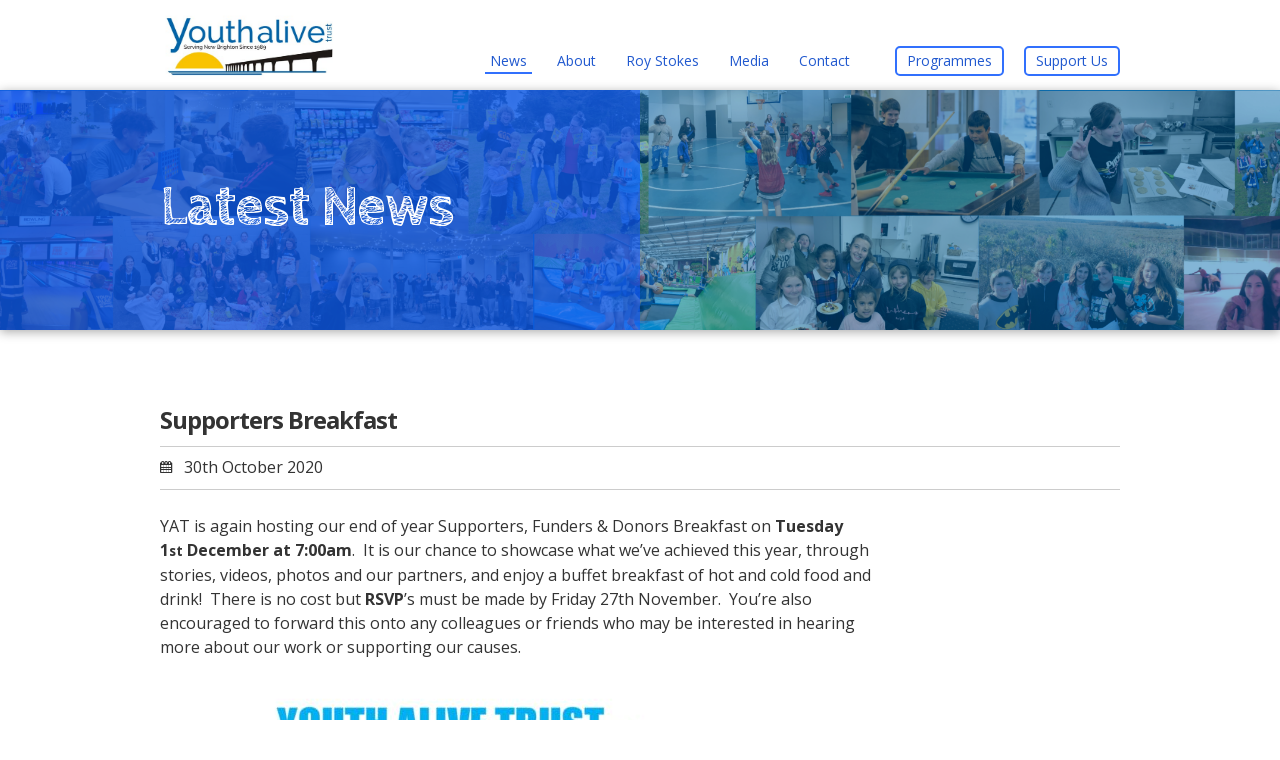

--- FILE ---
content_type: text/html; charset=UTF-8
request_url: https://www.youthalivetrust.org.nz/2020/supporters-breakfast/
body_size: 3188
content:
<!DOCTYPE html>
<!--[if lt IE 7]>      <html class="no-js lt-ie9 lt-ie8 lt-ie7"> <![endif]-->
<!--[if IE 7]>         <html class="no-js lt-ie9 lt-ie8"> <![endif]-->
<!--[if IE 8]>         <html class="no-js lt-ie9"> <![endif]-->
<!--[if gt IE 8]><!--> <html class="no-js"> <!--<![endif]-->

<head>
<title>Supporters Breakfast | Youth Alive Trust</title>

<meta charset=utf-8>

<meta name="description" content="Youth Alive Trust is a youth agency based in New Brighton, Christchurch, supporting young people & families in schools, the community and our large facility." />
<meta property='og:url' content='https://www.youthalivetrust.co.nz' />
<meta property='og:title' content='Supporters Breakfast | Youth Alive Trust' />
<meta property='og:site_name' content='Youth Alive Trust' />
<meta property='og:description' content='Youth Alive Trust is a youth agency based in New Brighton, Christchurch, supporting young people & families in schools, the community and our large facility.' />
<meta property='og:type' content='website' />

<meta name="viewport" content="width=device-width, initial-scale=1">


<link rel="stylesheet" type="text/css" href="https://www.youthalivetrust.org.nz/wp-content/themes/yat1.1/style.css?1" media="all" />
<link rel="stylesheet" type="text/css" href="https://www.youthalivetrust.org.nz/assets/c/font-awesome.css" media="all" />
<link href='//fonts.googleapis.com/css?family=Open+Sans:400,600,700' rel='stylesheet' type='text/css'>

<!--[if lt IE 9]>
<script type="text/javascript" src="https://www.youthalivetrust.org.nz/assets/j/selectivizr-min.js"></script>
<![endif]-->

<!--[if IE 7]>
<link rel="stylesheet" type="text/css" href="https://www.youthalivetrust.org.nz/assets/c/font-awesome-ie7.css" media="all" />
<![endif]-->

<script type="text/javascript" src="https://www.youthalivetrust.org.nz/assets/j/modernizr.2.6.2.basic.js"></script>

<link href='//fonts.googleapis.com/css?family=Cabin+Sketch:400,700' rel='stylesheet' type='text/css'>

<script src="//ajax.googleapis.com/ajax/libs/jquery/1.7.2/jquery.min.js"></script>
<script>window.jQuery || document.write("<script src='https://www.youthalivetrust.org.nz/assets/j/jquery-1.7.2.min.js'>\x3C/script>")</script>
<script type="text/javascript" src="https://www.youthalivetrust.org.nz/assets/j/jquery.fitvids.js"></script>
<script type="text/javascript" src="https://www.youthalivetrust.org.nz/assets/j/jquery.smooth-scroll.min.js"></script>
<script type="text/javascript" src="https://www.youthalivetrust.org.nz/assets/j/site.js"></script>

<link rel="alternate" type="application/rss+xml" title="Youth Alive Trust - News Feed" href="https://www.youthalivetrust.org.nz/feed/" />

<style>
.page-header {background:url('https://www.youthalivetrust.org.nz/assets/YAT-Website-Banner-Blue20230720-Transparency-e1690769730880.png') no-repeat center center; background-size:cover}
.home-lede {background:url('https://www.youthalivetrust.org.nz/assets/YAT-Website-Banner20230720-e1690769676157.png') no-repeat center center; background-size:cover}
</style>

<script type="text/javascript">  
    function show_menu(id) {
       var e = document.getElementById(id);
       if(e.style.display == 'block')
          e.style.display = 'none';   
       else
          e.style.display = 'block';
    }
</script>

</head>

<body id="top">
	<header>
		<div class="container group">
			<a href="https://www.youthalivetrust.org.nz"><img src="https://www.youthalivetrust.org.nz/assets/i/yat_logo_2021.jpg" class="logo" alt="Youth Alive Trust" title="Youth Alive Trust" /></a>
			
			<ul class="nav group">
				<!--
				<li><a href="https://www.youthalivetrust.org.nz">Home</a></li>			-->
				<li class="active"><a href="https://www.youthalivetrust.org.nz/news/">News</a></li>
				<li ><a href="https://www.youthalivetrust.org.nz/about/">About</a></li>
				<li ><a href="https://www.youthalivetrust.org.nz/roystokes/">Roy Stokes</a></li>
				<li ><a href="https://www.youthalivetrust.org.nz/media/">Media </a></li>
				<li ><a href="https://www.youthalivetrust.org.nz/contact/">Contact</a></li>
				<li class="cta first-cta "><a href="https://www.youthalivetrust.org.nz/programmes">Programmes</a></li>
				<li class="cta "><a href="https://www.youthalivetrust.org.nz/support-us/">Support Us</a></li>
			</ul>
			
			<!--
			<img src="https://www.youthalivetrust.org.nz/assets/i/menu.png" onclick="show_menu('mobile-menu')" class="menu" height=45 />
			-->
			<div class="menu" onclick="show_menu('mobile-menu')"><i class="icon-reorder"></i></div>
			<div class="clear"></div>
			<ul id="mobile-menu">
				<li><a href="https://www.facebook.com/youthalivetrustnz" class="mobile-menu-facebook">Join us on Facebook</a></li>
				<li><a href="https://www.youthalivetrust.org.nz/news/">News</a></li>
				<li><a href="https://www.youthalivetrust.org.nz/about/">About</a></li>
				<li><a href="https://www.youthalivetrust.org.nz/roystokes/">Roy Stokes</a></li>
				<li><a href="https://www.youthalivetrust.org.nz/media/">Media</a></li>
				<li><a href="https://www.youthalivetrust.org.nz/programmes/">Programmes</a></li>
				<li><a href="https://www.youthalivetrust.org.nz/support-us/">Support Us</a></li>
				<li><a href="https://www.youthalivetrust.org.nz/contact/">Contact</a></li>
			</ul>
		</div>	
	</header>
	
	<div class="page-header">
		<div class="overlay">
			<div class="header-container">
				<h1>Latest News</h1>
			</div>
		</div>
	</div>
	
	<div class="main group">
		<div class="container group">
			<p class="lede-p"></p>
			

				 
					
					<article class="post group">
						<h1><a href="https://www.youthalivetrust.org.nz/2020/supporters-breakfast/" rel="bookmark" title="Permanent Link to Supporters Breakfast">Supporters Breakfast</a></h1>

						<div class="post-meta group">
							<p><i class="icon-calendar"></i> 30th October 2020</p>
							<!--<p><i class="icon-user"></i> yatadmin</p>-->
						</div>
						
						<div class="content">						
							<p>YAT is again hosting our end of year Supporters, Funders &amp; Donors Breakfast on <strong>Tuesday 1<span style="font-size: 13.3333px;">st</span> December at 7:00am</strong>.  It is our chance to showcase what we’ve achieved this year, through stories, videos, photos and our partners, and enjoy a buffet breakfast of hot and cold food and drink!  There is no cost but <strong>RSVP</strong>’s must be made by Friday 27<sup>th</sup> November.  You’re also encouraged to forward this onto any colleagues or friends who may be interested in hearing more about our work or supporting our causes.</p>
<img loading="lazy" width="600" height="776" class="aligncenter size-medium wp-image-4500" src="http://www.youthalivetrust.org.nz/assets/2020-Breakfast-Invitation-600x776.jpg" alt="" srcset="https://www.youthalivetrust.org.nz/assets/2020-Breakfast-Invitation-600x776.jpg 600w, https://www.youthalivetrust.org.nz/assets/2020-Breakfast-Invitation-300x388.jpg 300w, https://www.youthalivetrust.org.nz/assets/2020-Breakfast-Invitation-768x994.jpg 768w, https://www.youthalivetrust.org.nz/assets/2020-Breakfast-Invitation-900x1165.jpg 900w, https://www.youthalivetrust.org.nz/assets/2020-Breakfast-Invitation.jpg 1275w" sizes="(max-width: 600px) 100vw, 600px" />
						</div>
					</article>
		
				<script>
					
				</script>
				
							
					
					<div class="page-nav">
											</div>
					
		
								
				
						
			</div>				
		</div>
	</div>
	
	


	<footer>
		<div class="footer-background">
			<div class="container group">
				<div class="connect">
					<p>Join us on <a href="http://www.facebook.com/youthalivetrustnz" class="facebook">Facebook</a> and sign up to our newsletter to receive updates on what's happening.</p>
					<!-- Begin MailChimp Signup Form -->
					<div id="mc_embed_signup group">
						<form action="http://yat.us3.list-manage2.com/subscribe/post?u=a7df4a530558b9602998b1e0f&amp;id=8effab2e42" method="post" id="mc-embedded-subscribe-form" name="mc-embedded-subscribe-form" class="validate" target="_blank" novalidate>

						<div class="mc-field-group">		
							<input type="email" value="" placeholder="Email address" name="EMAIL" class="required email" id="mce-EMAIL">
							<input type="submit" value="Subscribe" name="subscribe" id="mc-embedded-subscribe" class="button bluebutton submitnewsletter">
						</div>
						<div id="mce-responses">
							<div class="response" id="mce-error-response" style="display:none"></div>
							<div class="response" id="mce-success-response" style="display:none"></div>
						</div>
						</form>
					</div>
					<!--End mc_embed_signup-->
				<div class="clear clear-600"></div>
				</div>
				
				<div class="donate">
					<p>We depend on the support of the community to continue our work. We would greatly appreciate and the thankful for yours.</p>
					<p class="donate-cta"><a href="https://www.youthalivetrust.org.nz/support-us/#Donate">Donate</a><a href="https://www.youthalivetrust.org.nz/support-us/#Volunteer">Volunteer</a><a href="https://www.youthalivetrust.org.nz/support-us/#Internship">Internships</a></p>
				</div>
			</div>	
		</div>	
		
		<div class="notices">
			<div class="container">
				<p>Copyright &copy; Youth Alive Trust 2026<span> &nbsp;|&nbsp; <a href="https://www.youthalivetrust.org.nz/contact">Contact us</a></span></p>
			</div>
		</div>	
	</footer>

<script>
	if ($(window).width() < 550) {
	$("iframe").css("width","300").css("height","169");
	}
						
$(window).bind('resize ready', function(){
	if ($(window).width() < 550)
		$("iframe").css("width","300").css("height","169");
	else
		$("iframe").css("width","500").css("height","281");
});
</script>

<script type="text/javascript">
  var _gaq = _gaq || [];
  _gaq.push(['_setAccount', 'UA-50805173-1']);
  _gaq.push(['_trackPageview']);

  (function() {
    var ga = document.createElement('script'); ga.type = 'text/javascript'; ga.async = true;
    ga.src = ('https:' == document.location.protocol ? 'https://ssl' : 'http://www') + '.google-analytics.com/ga.js';
    var s = document.getElementsByTagName('script')[0]; s.parentNode.insertBefore(ga, s);
  })();
</script>

<!-- YouTube Feeds JS -->
<script type="text/javascript">

</script>

</body>
</html>

--- FILE ---
content_type: text/css
request_url: https://www.youthalivetrust.org.nz/wp-content/themes/yat1.1/style.css?1
body_size: 5755
content:
/*
Theme Name: Youth Alive Trust v1.1
Theme URI: http://phillipwong.net
Description: Design for Youth Alive Trust - yat.org.nz
Author: Phillip Wong
Author URI: http://phillipwong.net
Version: 1.1
License: Copyright © Youth Alive Trust
*/


/***** Reset *****/
/* http://meyerweb.com/eric/tools/css/reset/  -  v2.0 | 20110126  -  License: none (public domain)*/
html, body, div, span, applet, object, iframe, h1, h2, h3, h4, h5, h6, p, blockquote, pre, a, abbr, acronym, address, big, cite, code, del, dfn, em, img, ins, kbd, q, s, samp, small, strike, strong, sub, sup, tt, var, b, u, i, center, dl, dt, dd, ol, ul, li, fieldset, form, label, legend, table, caption, tbody, tfoot, thead, tr, th, td, article, aside, canvas, details, embed, figure, figcaption, footer, header, hgroup, menu, nav, output, ruby, section, summary, time, mark, audio, video {margin:0; padding:0; border:0; font-size:0; font:inherit; vertical-align:baseline}
/* HTML5 display-role reset for older browsers */
article, aside, details, figcaption, figure, footer, header, hgroup, menu, nav, section {display:block}
body {line-height:1}
ol, ul {list-style:none}
blockquote, q {quotes:none}
blockquote:before, blockquote:after, q:before, q:after {content:''; content:none}
table {border-collapse:collapse; border-spacing:0}


/***** Universal *****/
.clear {clear:both; display:block; overflow:hidden; visibility:hidden; width:0; height:0}
.group:after {visibility:hidden; display:block; overflow:hidden; content:""; clear:both; height:0}
* html .group             { zoom: 1; } /* IE6 */
*:first-child+html .group { zoom: 1; } /* IE7 */
* { -moz-box-sizing:border-box; -webkit-box-sizing:border-box; box-sizing:border-box}
img {-ms-interpolation-mode:bicubic}
input[type="submit"]::-moz-focus-inner {border:0}

html {}
body {}


h1,h2,h3,h4,h5,h6,p,li,a,td {font-family:'Open Sans', sans-serif; color:#333}

h1 {font-size:58px; font-weight:700; letter-spacing:-1px; font-family:'Cabin Sketch'}
h2 {font-size:24px; font-weight:700; letter-spacing:-0px; color:#444; letter-spacing:-1px}
h3 {font-weight:700}
h5 {font-size:16px; font-weight:700; line-height:1.5em; margin-bottom:-0.5em}
h6 {font-size:15px; font-weight:700; line-height:1.5em}
p {font-size:16px; font-weight:400; line-height:1.5em}
li {font-size:15px}
a {text-decoration:none; color:inherit; -webkit-tap-highlight-color:rgba(0,0,0,0)}
/* *:hover {-webkit-transition:0.2s linear all; -moz-transition:0.2s linear all; -ms-transition:0.2s linear all; -o-transition:0.2s linear all; transition:0.2s linear all}*/

hr {border:0; height:1px; background:#eee}

strong {font-weight:700}
em {font-style:italic}
blockquote {padding-left:1em; border-left:8px solid #f5f5f5}

.lede-p {font-size:26px; line-height:1.375em; font-weight:400; letter-spacing:-1px; padding-top:2em; margin:0 0 1em; color:#444}
.lede-p a {color:#3170fd}


/***** General *****/
.container {width:960px; margin:0 auto}



/***** Header *****/
header {width:100%}
header .container {position:relative; height:80px; margin-bottom:10px}
.logo {position:absolute; top:10px; left:0; width:180px}
	
.nav {position:absolute; bottom:12px; right:0}
.nav li {float:left; margin-left:20px}
.nav a {font-family:'Open Sans'; font-size:14px; font-weight:400; padding:2px 5px; color:#2159cf; border-bottom:2px solid #fff}
.nav a:active {/*color:#3170fd;*/ border-color:#3170fd}
.nav a:hover {/*color:#3170fd;*/ border-color:#3170fd}

.nav li.cta a {color:inherit; padding:3px 10px 4px; border-bottom:0; border:2px solid #3170fd; border-radius:5px; color:#2159cf}
.nav li.cta a:hover {/*border-color:#3170fd*/ background:#3170fd; color:#fff}
.nav li.active a {border-color:#3170fd}
.nav li.first-cta {margin-left:40px}




/***** Page Header *****/
.page-header {height:240px; background-size:cover; box-shadow:0px 2px 10px #aaa}
.overlay {width:50%; height:240px; background:rgba(19,87,253,0.6)}
.header-container {width:480px; padding-right:40px; float:right}
.page-header h1 {padding-top:88px; color:#fff}

.menu {display:none}
#mobile-menu {display:none}



/***** Main *****/
.main {}
.content {float:left; width:735px; margin:0 50px 80px 0}
.content section {margin-bottom:3em}
.content section:last-child {padding-bottom:0}
.content a.section-link {display:none; -webkit-tap-highlight-color:rgba(0,0,0,0)}
.content-title {padding-top:2em; margin-bottom:1em; border-bottom:1px solid #ccc}
.content h2 {float:left; padding-right:0.5em; background:#fff; margin-bottom:-4px}
.content-fold {display:block}
.content p {margin:0.5em 0 1.5em}
.content ol {list-style:decimal; margin:0 0 1.5em 1.5em}
.content ul {list-style:square; margin:0.5em 0 1.5em 1em}
.content li {line-height:1.5em; margin-bottom:0.5em}
.content a {color:#3170fd}
.content img {height: auto; max-width:100%; margin:1em 0}
.content .img-caption {font-size:14px; color:#666; font-style:italic; text-align:right}

.alt-content-title {padding-top:2em; margin-bottom:1em; /*border-bottom:1px solid #ccc*/}
.alt-content h2 {/*float:left;*/float:none; display:block; font-size:30px; text-align:center; padding-right:0.5em; background:#fff; margin-bottom:-4px}

.nav-container {float:right}
.in-page-nav {float:right; width:175px; padding:3.2em 0 60px}
.in-page-nav li {font-size:15px; margin-bottom:6px}
.in-page-nav li a {display:block; width:100%; font-family:'Open Sans'; font-size:14px; line-height:1.45em; background:#f2f2f2; padding:8px 8px; border-radius:5px}
.in-page-nav li a:hover {background:#CFECFF}
.in-page-nav li.active a {background:#CFECFF}

.in-page-nav li a.link-to-top {display:none}
.in-page-nav li a.link-to-top.active {display:block; background:red; width:auto; float:right}


.fixedlarge {position:fixed; top:0; left:50%; background:#fff; margin-top:0; margin-bottom:1em; margin-left:305px}
.fixedmedium {position:fixed; top:310px; left:50%; background:#fff; margin-top:0; margin-bottom:1em; margin-left:305px}




/* LOGO LiST */
ul.logo-list {list-style:none; margin-left:0; overflow:hidden}
ul.logo-list li {float:left; width:48%; padding-right:4%; margin-right:4%; border-right:1px solid #eee; padding-bottom:999px; margin-bottom:-999px}
ul.logo-list li:nth-of-type(2n) {padding-right:0; margin-right:0; border-right:none}
ul.logo-list .clear {/*margin-bottom:1.5em;*/}
ul.logo-list .clear:last-child {display:none}
ul.logo-list img {float:right; max-width:130px; margin:5px 0 10px 20px}  /* RIGHT ALIGN */
ul.logo-list p {font-size:14px}
ul.logo-list a {font-size:12px; font-weight:700; text-transform:uppercase}
ul.logo-list hr {padding:0; margin:0 0 1.5em 0}
ul.logo-list hr:last-child {display:none}

ul.document-list {list-style:none; margin-left:0}

ul.zebra-list {list-style:none; margin:-0.5em 0 4.5em 0}
ul.zebra-list li {width:100%; font-size:15px; padding:0.375em 0}
ul.zebra-list li span.staff-name {float:left; width:25%; font-weight:600}
ul.zebra-list li span.staff-position {float:left; width:75%; overflow:hidden}

ul.secondary-staff-list {}

.main-staff {font-size:14px; line-height:1.5em; margin:-1em 0 4em; border-left:8px solid #f5f5f5}
.main-staff-name {font-weight:600; padding:0.5em 4em 0.5em 1em}
.main-staff-title {padding:0.5em 0}

.staff-wrapper {padding-left:1em; border-left:8px solid #f5f5f5}
.staff-wrapper div:last-child {border-bottom:none}
.staff-wrapper div:nth-child(1) {margin-top:-1em}
.staff-wrapper div h5 {font-size:14px; padding-top:0.75em}
.staff-wrapper div p {font-size:14px; padding-bottom:0.75em; margin-bottom:0em}

ul.news-articles {list-style-type:none; margin:0}
a.articles-show-more {display:inline-block; font-weight:700; font-size:14px; border-radius:5px; text-transform:uppercase; margin-top:0.5em}
.newsletters-more {display:none}
.news-articles-more {display:none}
.report-articles-more {display:none}

.show-more {display:none}



/***** Contact Us *****/
.contact {width:100%}
.contact-details {float:left; width:35%}
.contact-details2 {float:left; width:33%}
.contact-map {width:100%; padding-top:2.5em; margin-bottom:1em}




/***** Whats On *****/
.whats-on {width:100%}

.programme-page-header {background:#3170fd}
.programme-page-header h1 {text-align:center; line-height:2em; color:#fff}

.programme-banner {width:100%; margin-top:10px; border-radius:4px; box-shadow:0px 12px 10px -10px #aaa}

.programme {float:left; width:32%; margin:0 2% 2% 0; background:red; border-radius:4px; background:#f5f6f6}
.programme:hover {background:#3170fd; color:#fff}

.programme img {width:100%; /*height:120px;*/ margin:0}
.programme:nth-child(3n) {margin-right:0}
.programme-holding {width:100%; height:130px; background:#ddd; border-radius:4px 4px 0 0}
.programme-title {padding:4px 10px 8px; border-radius:0 0 4px 4px}
.programme h6 {font-weight:600; line-height:1em; margin-bottom:0.25em; text-align:center}
.programme p {font-size:13px; line-height:1em; text-align:center; margin:0}

.programme-content {width:100%}
.programme-meta {float:right; width:35%; margin-top:3.2em}
.programme-meta span {display:inline-block; font-weight:700}
.programme-meta p {margin:0; font-size:22px; line-height:1.5em}
.programme-meta p.download {float:left; font-size:15px; line-height:24px}
.programme-meta i {float:left; font-size:28px; color:#444; margin-right:0.25em}

.programme-poster {width:100%}

.programme-time {background:#CFECFF; padding:10px 15px; border-radius:5px; margin:0}
.programme-download i {width:1em}
.programme-download a {display:block; background:#f1f1f1; padding:10px 15px 5px; margin-bottom:10px; border-radius:5px}
.programme-download a:hover {background:#CFECFF}

.programme-details {float:left; width:60%}



/***** Media Lists *****/
ul.video-list {list-style:none; margin:0}
/*ul.video-list i {margin-right:1em; color:#555}*/

.news-article-date {display:inline-block; width:6em}

/***** NEW MEDIA PAGE *****/
.media-listing .content {width:100%}
.media-photos img {margin-top:0}
.media-newspaper {float:left; width:45%; margin:0 10% 0 0%}
.media-video {float:left; width:45%; margin:0 0% 0 0}
.media-video img {width:100%; border-radius:3px}

.latest-media {padding:8px; background:#f3f3f3; overflow:hidden; border-radius:3px}
.latest-media h5 {display:inline}
.latest-media img {margin:0; border-radius:2px; float:right; width:160px; margin-left:10px}
.std-media-link {margin-left:8px}


/***** Footer *****/
.footer-background {background:#f3f3f3; padding:10px 0; border-top:1px solid #ccc; border-bottom:1px solid #ccc}
.connect {float:left; width:50%; padding:20px 4% 20px 0; border-right:1px solid #ccc}
.connect p {font-size:15px}
.connect p:first-child {margin-bottom:0.5em}
.facebook {color:#3170fd; font-weight:700}
.clear-600 {display:none}
.donate {float:right; width:46%; padding:20px 0}
.donate p {display:block; font-size:15px}
.donate p:first-child {margin-bottom:0.5em}
p.donate-cta {line-height:2em; text-align:center}
.donate a {padding:0 10px; font-weight:600; color:#3170fd; border-right:1px solid #999}
.donate a:last-child {border:none}


.button {
cursor: pointer;
  display: inline-block;
  background-color: #3170fd;
  padding: 5px 14px 6px;
  color: #fff;
  border: 1px solid #ccc;
  border-color: #0064cd #0064cd #003f81;
  -webkit-border-radius: 4px;
  -moz-border-radius: 4px;
  border-radius: 4px;
  font-size:16px;
  text-transform:uppercase;
  font-weight:600;
  -webkit-appearance:none
}


.newslettersignup {float:left; width:100%; margin-right:5%}
input#mce-EMAIL {float:left; border:1px solid #3170fd; border-radius:4px 0 0 4px; font-size:13px; padding: 5px 5px 6px; margin:0}
.submitnewsletter {font-size:13px; float:left; margin:0; border-radius:0 4px 4px 0}

.notices {}
.notices p {font-size:12px; padding:15px 0 30px 0}
.notices a {color:#3170fd}



/***** Home *****/
.col1 {float:left; width:47%; margin-right:6%}
.col2 {margin-right:0%}

.home-title-block {padding:30px 0 20px; border-top:1px solid #ccc}
.home-title-block h1 {font-size:48px; line-height:1.25em; text-align:center}
.home-title-block p {width:100%; font-size:24px; line-height:1.25em; text-align:center; padding:0.375em 60px 1em}
.home-title-block p.cta {padding:15px 0}
.home-title-block a {display:inline-block; width:200px; font-size:18px; letter-spacing:-1px; font-weight:600; color:#fff; padding:5px 10px; margin:0 20px; background:#4fc62b; border-radius:4px}

.home-lede {position:relative; width:100%; height:360px; background:#0f60f8}
.home-lede .play-video {position:absolute; width:100px; height:100px; left:50%; top:130px; margin-left:-50px}

.home-video {position:relative; width:100%; border:12px solid #357cff; border-radius:8px}
.home-video img {float:left; width:100%; margin:0}
.home-video iframe {float:left}
.home-video a {position:absolute; display:block; top:50%; left:50%; margin:-20px 0 0 -100px; width:200px; height:40px; font-size:14px; font-weight:700; color:#777; text-align:center; text-transform:uppercase; padding:9px 20px 10px; border:4px solid #aaa; border-radius:6px; background:#fff}
.home-video i {display:inline-block; margin-right:0.5em}

.home-updates {width:100%; margin:0 0 4em}
.home-updates .alt-content-title {padding:1em 0em 1em}
.home-updates ul li {margin:0}

.home-news {width:100%; margin:1em 0 0}
.home-news-wrapper {background:#f9f9f9; margin-bottom:4em; border-bottom:1px solid #ddd}
.home-news-wrapper .col1 {padding-top:1em; padding-bottom:2em}
.latest-news {width:50%; padding:0 3% 1em 0; margin-right:3%; border-right:1px solid #ddd}

.give-a-little {padding:0; border-radius:5px}
.give-a-little h5 {display:block; font-size:18px; margin:0}
.give-a-little p {font-size:14px; margin:0}
.give-a-little img {float:right; width:140px; margin-left:1.5em}


.news-item {width:100%; padding:3px; margin-bottom:5px; background:#eee; overflow:hidden}
.news-item:hover {background:#CFECFF}
.latest-news h5 {display:block; font-size:18px; margin:0}
p.news-item-date {float:left; width:60px; font-size:14px; margin:0}
p.news-item-title {display:block; font-weight:700; font-size:14px; color:#666; padding-left:70px; margin:0}



/***** NEWS *****/
article {margin-bottom:0em}
article h1 {font-size:24px; padding-bottom:0.5em; border-bottom:1px solid #ccc}
article p {font-family:'Open Sans', sans-serif !important}
article .content img {display:block; text-align:center; margin:0 auto; max-width:100%; height:auto !important}
article .content img.wp-smiley {display:inline-block}

/*
article .post-meta {float:right; width:175px; padding:10px; border-left:1px solid #ccc}
article .post-meta p {font-size:13px; margin-bottom:0.375em}
*/


article .post-meta {float:none; width:100%; padding:0; margin-bottom:1em; border-left:none; border-bottom:1px solid #ccc}
article .post-meta p {float:left; line-height:1em; padding:0.75em 2em 0.75em 0; margin:0}
article .post-meta p:nth-child(2) {padding-left:2em; border-left:1px solid #ccc}
article .post-meta p i {margin-right:0.5em}

.page-nav {text-align:center; margin-bottom:4em}
.page-nav a {font-size:14px; font-weight:400; color:#888; padding:3px 15px; border:2px solid #ccc; border-radius:5px; margin:10px}
.page-nav a:hover {color:#3170fd; border-color:#3170fd}


.error_message p {font-size:18px; text-align:center; margin-top:100px}





@media screen and (max-width:1020px) {
.home-title-block h1 {font-size:34px}
.home-title-block p {font-size:20px}

.container {width:860px}
.header-container {width:430px}

.content {width:635px}
.fixedlarge {margin-left:255px}

.content.home-news {width:100%}
.content.home-updates {width:100%}


.programme-content {width:100%}
}



@media screen and (max-width:920px) {
.container {width:94%}
.header-container {width:94%}
.content {width:100%}

.lede-p {padding-top:1em}

.content-title {padding-top:2em; /*margin-bottom:1em*/}

/*.nav-container {position:absolute; top:310px; left:0; width:100%; border-bottom:1px solid #c3c3c3; margin-bottom:20px}*/
.nav-container {float:none; background:#f2f2f2}
.in-page-nav {float:none; width:100%; padding:0.25em 1em}
.in-page-nav li {float:left; width:auto; margin-bottom:0; margin-right:30px}
.in-page-nav li a {display:block; width:100%; background:transparent; padding:8px 0px; margin-top:1px; border-radius:0; font-size:14px; /*border-top:3px solid #fff*/}
.in-page-nav li a:hover {background:none; border-color:#3170fd; color:#333}
.in-page-nav li a:last-child {border-right:none}


/* Programmes */
.programme-meta i {font-size:20px}
.programme-meta p {font-size:18px}
.programme-meta p.download {float:left; font-size:14px; line-height:1.375em}


/* News */



}




@media screen and (max-width:850px) {
h1 {font-size:44px}
p {font-size:15px}
li {font-size:15px}

.home-title-block h1 {font-size:30px}

.lede-p {font-size:24px; line-height:1.375em; letter-spacing:-1px; margin-bottom:1.5em}

.in-page-nav li a {font-size:13px}

/* Header */
.logo {bottom:12px; left:0; width:120px}
header .container {height:50px}

.nav li {margin-left:5px}
.nav a {font-size:13px}

.nav li.cta {margin-left:10px}
.nav li.first-cta {margin-left:10px}


/* Programmes */
.programme-meta i {font-size:16px}
.programme-meta p {font-size:18px}
.programme-meta p.download {float:left; font-size:13px; line-height:1.375em}
.programme-meta a {padding:8px 15px 5px 15px}

/* Contact */
.contact-details {width:50%}
.contact-details2 {width:45%}

/* Home */
.home-lede {height:160px; padding:3.2% 0; background:#0f60f8}
.home-lede .play-video {width:80px; height:80px; left:50%; top:40px; margin-left:-40px}
.give-a-little img {width:130px}
}




@media screen and (max-width:760px) {


/* Page Header */
.page-header {background:none; height:auto; background-size:cover}
.overlay {width:100%; height:auto; background:#3170fd}
.header-container {float:none; width:92%; margin:0 auto}
.page-header h1 {padding-top:0; color:#fff; text-align:center; font-size:36px; padding:0.5em 0}

.lede-p {font-size:20px}


/* Home */
.home-title-block h1 {font-size:32px; letter-spacing:-1px}
.home-title-block p {font-size:18px; padding:10px}
.home-title-block a {width:180px; font-size:16px}

.col1 {float:none; width:100%; margin-right:0}

.news-item {width:100%; margin-bottom:10px; background:#f2f2f2; overflow:hidden}
.news-date {display:block; float:left; width:57px; background:#f2f2f2; padding:10px 5px 300px 5px; margin:0 0 -300px 0; border-right:3px solid #fff}
.news-date p {font-size:14px; font-weight:700; text-transform:uppercase; text-align:center; line-height:1em; margin:0}
.news-date p.month {color:#555; letter-spacing:-1px}
.news-date p.day {font-size:24px; color:#555; padding-bottom:10px}

.news-content {padding:5px 10px 10px 70px}
.news-content h5 {padding-bottom:0.25em; margin:0}
.news-content p {padding-bottom:10px; margin:0}

.latest-news {padding:0 0 1em 0; margin-right:0; border-right:none; border-bottom:1px solid #ccc}


/* Content hide on small screen */
.nav-container {display:none}
.content a.section-link {display:block}
.title-wide {display:none}


.content section {margin-bottom:0}
.content-title {padding:0.5em; margin-bottom:0.75em; border-bottom:none; background:#f3f3f3}
.content h2 {font-size:18px; padding-right:0.5em; float:left; background:none; margin-bottom:0}
.js .content-fold {display:none; margin-bottom:3em}


.content-title {padding:0.5em; margin-bottom:0.75em; border-bottom:none; background:#f3f3f3}
.content h2 {font-size:18px; padding-right:0.5em; float:left; background:none; margin-bottom:0}

.alt-content-title {padding-top:2em; margin-bottom:1em; border-bottom:1px solid #ccc}
.alt-content h2 {float:left; padding-right:0.5em; background:#fff; margin-bottom:-4px}


.programme h6 {font-size:13px}

/* Programmes */
.programme {float:none; width:100%; border-radius:0; overflow:hidden}
.programme:hover {color:#fff}
.programme img {float:left; width:100px; height:50px; margin-right:0.5em}
.programme-title {border-radius:0; padding:0.5em 0 0 0}
.programme h6 {text-align:left}
.programme p {text-align:left}

.programme-page-header h1 {font-size:36px}
.programme-meta {float:none; width:100%; margin:0 0 3em 0}
.programme-details {float:none; width:100%}
.programme-details .content-title {padding:2em 0 0 0; margin-bottom:1em; border-bottom:1px solid #ccc; background:none}
.programme-details .content-title h2 {float:left; font-size:22px; padding-right:0.5em; background:#fff; margin-bottom:-4px}
.programme-details h5 {font-size:15px}

.programme-meta i {font-size:20px}
.programme-meta p {font-size:18px}
.programme-meta p.download {float:left; font-size:14px; line-height:1.375em}
.programme-meta a {padding:10px 15px 5px 15px}


/* Media */
.media-listing .content {width:100%}
.media-newspaper {float:left; width:100%; margin:0}
.media-video {float:left; width:100%}
/*
.media-video img {width:100%}

.latest-media {padding:8px; background:#f3f3f3; overflow:hidden}
.latest-media img {margin:0}
*/


ul.logo-list li {float:left; width:100%; padding-right:0%; margin-right:0%; border-right:none; padding-bottom:0; margin-bottom:1.5em; border-bottom:1px solid #ccc}
ul.logo-list hr {display:none}

.alt-content-title {padding-top:2em; margin-bottom:1em; border-bottom:none}
.alt-content h2 {float:none; display:block; font-size:30px; text-align:center; padding-right:0.5em; background:#fff; margin-bottom:-4px}
}





@media screen and (max-width:620px) {
html {-webkit-text-size-adjust:none}
p {font-size:14px}
li {font-size:14px}

header {border-bottom:1px solid #ccc}
header .nav {display:none}
.logo {position:static; margin-left:4%}
.menu {display:block; float:right; font-size:20px; padding:10px 0 10px 15px; margin-right:4%; cursor:pointer}
header .container {width:100%; height:auto; padding-top:6px; margin-bottom:0}


#mobile-menu {display:none; width:100%; background:#fff}
#mobile-menu li {border-top:1px solid #c3c3c3}
#mobile-menu li a {display:block; font-size:15px; padding:13px 0 13px 4%; width:100%}
#mobile-menu li a:hover {background:#ddd}
.mobile-menu-facebook {background:#4260A0; color:#fff}

.header-container {padding-right:0}
.page-header h1 {font-size:36px}



/***** HOME *****/
.home-title-block {padding:20px 0 20px; border-top:none}
.home-title-block h1 {font-size:24px; letter-spacing:-1px}
.home-title-block p {font-size:16px; padding:10px}

.home-lede {height:160px; padding:3.2% 0; background:#0f60f8}
.home-lede .play-video {width:80px; height:80px; left:50%; top:40px; margin-left:-40px}

/*
.news-item {width:100%; margin-bottom:10px; background:#f2f2f2; overflow:hidden}
.news-date {display:block; float:left; width:57px; background:#f2f2f2; padding:10px 5px 300px 5px; margin:0 0 -300px 0; border-right:3px solid #fff}
.news-date p {font-size:14px; font-weight:700; text-transform:uppercase; text-align:center; line-height:1em; margin:0}
.news-date p.month {color:#555; letter-spacing:-1px}
.news-date p.day {font-size:24px; color:#555; padding-bottom:10px}

.news-content {padding:5px 10px 10px 70px}
.news-content h5 {padding-bottom:0.25em; margin:0}
.news-content p {padding-bottom:10px; margin:0}
*/
.news-item {/*background:#fff; margin-bottom:20px*/}
.news-date {float:none; width:100%; border:none; padding:0; margin-bottom:0; background:#fff}
.news-content {padding:0}
.news-date p.month {display:inline; font-size:12px; font-weight:400; padding:0; letter-spacing:0}
.news-date p.day {display:inline; font-size:12px; font-weight:400}

.alt-content h2 {font-size:24px}



/***** CONTENT *****/
/*h1 {letter-spacing:0}*/

/* Logo Lost */
.logo-list li img {max-width:130px; margin:5px 0 10px 20px}


/* Contact */
.contact-details {width:100%}
.contact-details2 {width:100%}


.programme-page-header h1 {font-size:30px}


/* FOOTER */
.footer-background {background:#f3f3f3; padding:10px 0; border-top:1px solid #ccc; border-bottom:1px solid #ccc}
.connect {float:none; width:100%; margin:0 auto; padding:0 0 15px 0; border-right:none; border-bottom:1px solid #fff}
.connect p {font-size:13px; padding-bottom:8px}
.facebook {color:#3170fd; font-weight:700}
.mc_embed_signup {width:100%}
#mce-EMAIL {width:60%}
#mc-embedded-subscribe {width:40%; -webkit-appearance: none;}

.clear-600 {display:block}

.donate {float:none; width:100%; padding:10px 0 0 0}
.donate p {display:block; font-size:13px}
p.donate-cta {line-height:2em; text-align:center}
.donate a {padding:0 10px; font-weight:600; color:#3170fd; border-right:1px solid #999}
.donate a:last-child {border:none}

.notices span {display:none}
.notices p {font-size:11px; text-align:center}
}


@media screen and (max-width:500px) {
.page-header h1 {font-size:36px}

.home-title-block a {display:inline-block; width:130px; font-size:14px; letter-spacing:-1px; font-weight:600; color:#fff; padding:5px 10px; margin:0 5px; background:#4fc62b; border-radius:4px}

.lede-p {font-size:18px; letter-spacing:-0.5px}

/* Home */
.home-news-wrapper {margin-bottom:2em}
.home-updates {margin:0 0 2em}
.alt-content h2 {font-size:20px}
.give-a-little img {width:110px}

/* News */
article h1 {font-size:18px; line-height:1.25em}
article .post-meta {border-bottom:1px solid #ccc; padding:0.25em 0; background:#f7f7f7}
article .post-meta p {float:none; line-height:1.5em; padding:0}
article .post-meta p:nth-child(2) {padding-left:0; border-left:none}

/* Media */
.latest-media img {width:100%; margin-bottom:8px}

/* ABOUT */
.main-staff {width:100%}
.main-staff-name {display:block; width:100%; padding:0.5em 4em 0 0.5em; font-weight:700}
.main-staff-title {display:block; width:100%; padding:0 0 0 0.5em; margin-bottom:0.5em}

.staff-wrapper {padding-left:0.5em}
}







--- FILE ---
content_type: application/javascript
request_url: https://www.youthalivetrust.org.nz/assets/j/site.js
body_size: 797
content:
$(document).ready(function(){
	var viewportwidth = $(window).width();
	
    // Smooth scrolling
    //$('.in-page-nav').localScroll();
    //$('.lede-p').localScroll();
    
    if (viewportwidth > 920) {
    $('a').smoothScroll({speed:800, offset:0});
    }
    	
    // Scroll spy
    $(window).scroll(function() {

    	if (viewportwidth > 920) {
		$('.in-page-nav li a').each(function() {
			var me = $(this),
			next = me.parent().next().find('a'),
			top = $(me.attr('href')).offset().top,
			nextTop = (next.length && $(next.attr('href')).offset().top),
			scrollTopAdjusted = $(window).scrollTop() + 125;
            
            /*    
			if (top < scrollTopAdjusted && (!nextTop || nextTop > scrollTopAdjusted)) {
				me.addClass('active');
			}
			else {
				me.removeClass('active');
			}
			*/
			
			if($(window).scrollTop() + $(window).height() + 1 > $(document).height()) {
					$('.last-nav').addClass('active').siblings().removeClass('active');
				} else {
					if (top < scrollTopAdjusted && (!nextTop || nextTop > scrollTopAdjusted)) {
						me.parent().addClass('active');
					} else {
						me.parent().removeClass('active');
					}
				}
		});
		}
	});
	
/*
    $('a.section-link').click(function() {
		var currentBlock = $(this).siblings(".content-fold");
		
    	if (currentBlock.hasClass("content-open")){
	    	currentBlock.hide().removeClass("content-open");
    	} else {
	    	$("html").find(".content-open").hide().removeClass(".content-open");
	    	currentBlock.show().addClass("content-open");	
    	}
    	
    });
*/
   
   
   $('a.section-link').click(function() {

		var $this = $(this);
		
    	if ($this.hasClass('content-open')){
	    	$this.removeClass('content-open').siblings('.content-fold').hide();
    	} else {
	    	//$('.content').find('.content-open').removeClass('content-open').siblings('.content-fold').hide();
	    	$this.addClass('content-open').siblings('.content-fold').show();	
    	}
    	return false;
    });
   
   

	
	$('a.show-more-link').click(function() {
		$(this).hide().next('.show-more').show();
		return false;
	});
   
});
					


$(function(){ 
   var viewportwidth = $(window).width(),
   		viewportHeight = $('html').height(),
   		footerHeight = $('footer').height(),
   		navHeight = $('.nav-container').height(),
   		menuOffsetTop = $('.in-page-nav').offset().top,
   		offsetBottom = viewportHeight - footerHeight;
   		
   $(document).bind('ready scroll',function(){
	   viewportwidth = $(window).width();

       var docScroll = $(document).scrollTop();

       if(docScroll >= menuOffsetTop && viewportwidth > 920) {
       		$('.nav-container').addClass('fixedlarge');       				
       } else {
       		$('.nav-container').removeClass('fixedlarge');
       }
/*       
       if(docScroll >= menuOffsetTop && viewportwidth < 920 && viewportwidth > 750) {
       		$('.nav-container').addClass('fixed');       				
       } else {
       		$('.nav-container').removeClass('fixed');
       }
*/ 
   });
 
});




--- FILE ---
content_type: application/javascript
request_url: https://www.youthalivetrust.org.nz/assets/j/jquery.smooth-scroll.min.js
body_size: 1064
content:
/*! Smooth Scroll - v1.4.7 - 2012-10-29
* Copyright (c) 2012 Karl Swedberg; Licensed MIT, GPL */
(function(a){function f(a){return a.replace(/(:|\.)/g,"\\$1")}var b="1.4.7",c={exclude:[],excludeWithin:[],offset:0,direction:"top",scrollElement:null,scrollTarget:null,beforeScroll:function(){},afterScroll:function(){},easing:"swing",speed:400,autoCoefficent:2},d=function(b){var c=[],d=!1,e=b.dir&&b.dir=="left"?"scrollLeft":"scrollTop";return this.each(function(){if(this==document||this==window)return;var b=a(this);b[e]()>0?c.push(this):(b[e](1),d=b[e]()>0,d&&c.push(this),b[e](0))}),c.length||this.each(function(a){this.nodeName==="BODY"&&(c=[this])}),b.el==="first"&&c.length>1&&(c=[c[0]]),c},e="ontouchend"in document;a.fn.extend({scrollable:function(a){var b=d.call(this,{dir:a});return this.pushStack(b)},firstScrollable:function(a){var b=d.call(this,{el:"first",dir:a});return this.pushStack(b)},smoothScroll:function(b){b=b||{};var c=a.extend({},a.fn.smoothScroll.defaults,b),d=a.smoothScroll.filterPath(location.pathname);return this.unbind("click.smoothscroll").bind("click.smoothscroll",function(b){var e=this,g=a(this),h=c.exclude,i=c.excludeWithin,j=0,k=0,l=!0,m={},n=location.hostname===e.hostname||!e.hostname,o=c.scrollTarget||(a.smoothScroll.filterPath(e.pathname)||d)===d,p=f(e.hash);if(!c.scrollTarget&&(!n||!o||!p))l=!1;else{while(l&&j<h.length)g.is(f(h[j++]))&&(l=!1);while(l&&k<i.length)g.closest(i[k++]).length&&(l=!1)}l&&(b.preventDefault(),a.extend(m,c,{scrollTarget:c.scrollTarget||p,link:e}),a.smoothScroll(m))}),this}}),a.smoothScroll=function(b,c){var d,e,f,g,h=0,i="offset",j="scrollTop",k={},l={},m=[];typeof b=="number"?(d=a.fn.smoothScroll.defaults,f=b):(d=a.extend({},a.fn.smoothScroll.defaults,b||{}),d.scrollElement&&(i="position",d.scrollElement.css("position")=="static"&&d.scrollElement.css("position","relative"))),d=a.extend({link:null},d),j=d.direction=="left"?"scrollLeft":j,d.scrollElement?(e=d.scrollElement,h=e[j]()):e=a("html, body").firstScrollable(),d.beforeScroll.call(e,d),f=typeof b=="number"?b:c||a(d.scrollTarget)[i]()&&a(d.scrollTarget)[i]()[d.direction]||0,k[j]=f+h+d.offset,g=d.speed,g==="auto"&&(g=k[j]||e.scrollTop(),g=g/d.autoCoefficent),l={duration:g,easing:d.easing,complete:function(){d.afterScroll.call(d.link,d)}},d.step&&(l.step=d.step),e.length?e.stop().animate(k,l):d.afterScroll.call(d.link,d)},a.smoothScroll.version=b,a.smoothScroll.filterPath=function(a){return a.replace(/^\//,"").replace(/(index|default).[a-zA-Z]{3,4}$/,"").replace(/\/$/,"")},a.fn.smoothScroll.defaults=c})(jQuery);